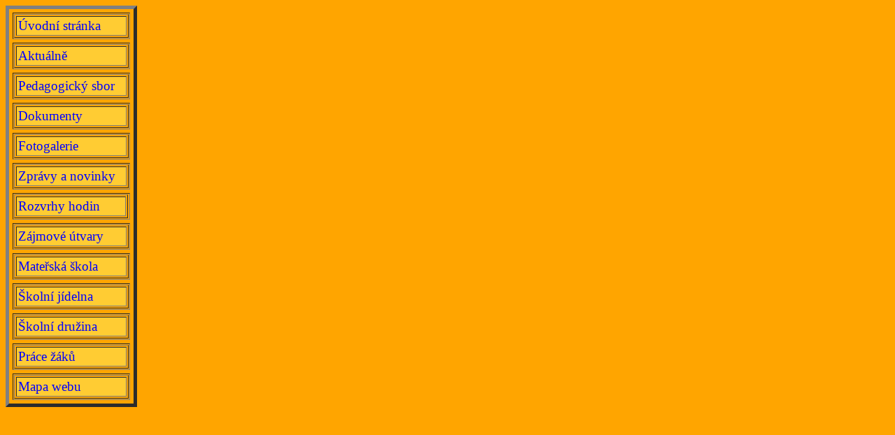

--- FILE ---
content_type: text/html
request_url: https://zsvernerice.cz/menu.html
body_size: 1309
content:
<!DOCTYPE html PUBLIC "-//W3C//DTD HTML 4.01 Transitional//EN">
<html>
  <head>
    <title>Hlavička</title>
    <meta content="text/html; charset=windows-1250"
      http-equiv="content-type">
    <style>
body, html { scrollbar-face-color: orange;
}</style>
    <style>
A:link {
	COLOR: blue; TEXT-DECORATION: none
}
A:visited {
	COLOR: purpur; TEXT-DECORATION: none
}
A:hover {
	COLOR: black; BACKGROUND-COLOR:orange ; TEXT-DECORATION: none
}
  </style>
  </head>
  <body style="background-color: orange; color: rgb(0, 0, 0);">
    <big><big><span style="color: rgb(0, 0, 0);"></span></big></big>
    <table style="background-color: orange; text-align: left; width:
      150px; height: 473px;" cellspacing="5" cellpadding="1" border="5">
      <tbody>
        <tr>
          <td style="vertical-align: top;">
            <div style="text-align: center;"> </div>
            <table style="text-align: left;" width="164" height="17"
              cellspacing="2" cellpadding="2" border="1">
              <tbody>
                <tr>
                  <td style="vertical-align: middle; background-color:
                    rgb(255, 204, 51); text-align: left; white-space:
                    nowrap; width: 100%;"><big><a href="obsah.html"
                        target="obsah" title="Adresa, telefon, e-mail,
                        návštěvnost stránek">Úvodní stránka</a></big></td>
                </tr>
              </tbody>
            </table>
          </td>
        </tr>
        <tr>
          <td style="vertical-align: top;">
            <table style="text-align: left;" width="164" height="24"
              cellspacing="2" cellpadding="2" border="1">
              <tbody>
                <tr>
                  <td style="vertical-align: middle; background-color:
                    rgb(255, 204, 51); text-align: left; white-space:
                    nowrap;"><big><a href="aktuality.html"
                        target="obsah" title="Nejnovější informace,
                        kalendář školních akcí">Aktuálně</a><br>
                    </big> </td>
                </tr>
              </tbody>
            </table>
          </td>
        </tr>
        <tr>
          <td style="vertical-align: top;">
            <table style="text-align: left;" width="164" height="19"
              cellspacing="2" cellpadding="2" border="1">
              <tbody>
                <tr>
                  <td style="vertical-align: middle; background-color:
                    rgb(255, 204, 51); white-space: nowrap; width:
                    100%;"><span style="text-decoration: underline;"></span><big><a
                        href="sbor.html" target="obsah" title="Struktura
                        pedagogického sboru, odkazy na stránky pedagogů">Pedagogický












                        sbor</a></big></td>
                </tr>
              </tbody>
            </table>
          </td>
        </tr>
        <tr>
          <td style="vertical-align: top;">
            <table style="text-align: left;" width="164" height="19"
              cellspacing="2" cellpadding="2" border="1">
              <tbody>
                <tr>
                  <td style="vertical-align: middle; background-color:
                    rgb(255, 204, 51); text-align: left; white-space:
                    nowrap; width: 100%;"><big><a href="dokumenty.html"
                        target="obsah" title="Školní řád, inspekční
                        zpráva, výroční zprávy,...">Dokumenty </a></big></td>
                </tr>
              </tbody>
            </table>
          </td>
        </tr>
        <tr>
          <td style="vertical-align: top;">
            <table style="text-align: left;" width="164" height="22"
              cellspacing="2" cellpadding="2" border="1">
              <tbody>
                <tr>
                  <td style="vertical-align: middle; background-color:
                    rgb(255, 204, 51); text-align: left; white-space:
                    nowrap; width: 100%;"><big><a
                        href="fotogalerie.html" target="obsah"
                        title="Fotografie tříd a fotografie z různých
                        akcí">Fotogalerie</a></big></td>
                </tr>
              </tbody>
            </table>
          </td>
        </tr>
        <tr>
          <td style="vertical-align: top;">
            <table style="text-align: left;" width="164" height="23"
              cellspacing="2" cellpadding="2" border="1">
              <tbody>
                <tr>
                  <td style="white-space: nowrap; vertical-align:
                    middle; background-color: rgb(255, 204, 51);
                    text-align: left;"><big><a href="novinky.html"
                        target="obsah" title="Zprávy o akcích školy">Zprávy






                        a novinky</a></big></td>
                </tr>
              </tbody>
            </table>
          </td>
        </tr>
        <tr>
          <td style="vertical-align: top;">
            <table style="text-align: left;" width="163" height="20"
              cellspacing="2" cellpadding="2" border="1">
              <tbody>
                <tr>
                  <td style="white-space: nowrap; vertical-align:
                    middle; background-color: rgb(255, 204, 51);
                    text-align: left;"><big><a href="rozvrhy_trid.pdf"
                        target="_blank" title="Rozvrhy hodin pro 1. - 9.
                        třídu" moz-do-not-send="true">Rozvrhy hodin<br>
                      </a></big></td>
                </tr>
              </tbody>
            </table>
          </td>
        </tr>
        <tr>
          <td style="vertical-align: top;">
            <table style="text-align: left;" width="164" height="20"
              cellspacing="2" cellpadding="2" border="1">
              <tbody>
                <tr>
                  <td style="white-space: nowrap; vertical-align:
                    middle; background-color: rgb(255, 204, 51);
                    text-align: left;"><big><a href="krouzky.html"
                        target="obsah" title="Volnočasové aktivity pro
                        děti, které realizuje škola">Zájmové útvary</a></big></td>
                </tr>
              </tbody>
            </table>
          </td>
        </tr>
        <tr>
          <td style="vertical-align: top;">
            <table style="text-align: left;" width="164" height="20"
              cellspacing="2" cellpadding="2" border="1">
              <tbody>
                <tr>
                  <td style="white-space: nowrap; vertical-align:
                    middle; background-color: rgb(255, 204, 51);
                    text-align: left;"><big><a href="materska.html"
                        target="obsah" title="Informace, dokumenty a
                        fotografie, které se vztahují k mateřské školce">Mateřská












                        škola<br>
                      </a></big></td>
                </tr>
              </tbody>
            </table>
          </td>
        </tr>
        <tr>
          <td style="vertical-align: top;">
            <table style="text-align: left;" width="164" height="19"
              cellspacing="2" cellpadding="2" border="1">
              <tbody>
                <tr>
                  <td style="white-space: nowrap; vertical-align:
                    middle; background-color: rgb(255, 204, 51);
                    text-align: left;"><big><a href="jidelna.html"
                        target="obsah" title="Jídelní lístek a
                        dokumenty, které se vztahují ke školní jídelně">Školní











                        jídelna<br>
                      </a></big></td>
                </tr>
              </tbody>
            </table>
          </td>
        </tr>
        <tr>
          <td style="vertical-align: top;">
            <table style="text-align: left;" width="164" height="21"
              cellspacing="2" cellpadding="2" border="1">
              <tbody>
                <tr>
                  <td style="white-space: nowrap; vertical-align:
                    middle; background-color: rgb(255, 204, 51);
                    text-align: left;"><big><a href="druzina.html"
                        target="obsah" title="Informace a dokumenty,
                        které se vztahují ke školní družině">Školní
                        družina<br>
                      </a></big></td>
                </tr>
              </tbody>
            </table>
          </td>
        </tr>
        <tr>
          <td style="vertical-align: top;">
            <table style="text-align: left;" width="164" height="19"
              cellspacing="2" cellpadding="2" border="1">
              <tbody>
                <tr>
                  <td style="vertical-align: middle; background-color:
                    rgb(255, 204, 51); text-align: left; white-space:
                    nowrap;"><big><a href="zakovskeprace.html"
                        target="obsah" title="Žákovské práce">Práce žáků</a><br>
                    </big></td>
                </tr>
              </tbody>
            </table>
          </td>
        </tr>
        <tr>
          <td style="vertical-align: top;">
            <table style="text-align: left;" width="164" height="7"
              cellspacing="2" cellpadding="2" border="1">
              <tbody>
                <tr>
                  <td style="vertical-align: middle; background-color:
                    rgb(255, 204, 51); text-align: left; white-space:
                    nowrap;"><big><a href="mapawebu.html" target="obsah"
                        title="Pro snadnější orientaci na našem webu">Mapa












                        webu</a> <br>
                    </big></td>
                </tr>
              </tbody>
            </table>
          </td>
        </tr>
      </tbody>
    </table>
  </body>
</html>
